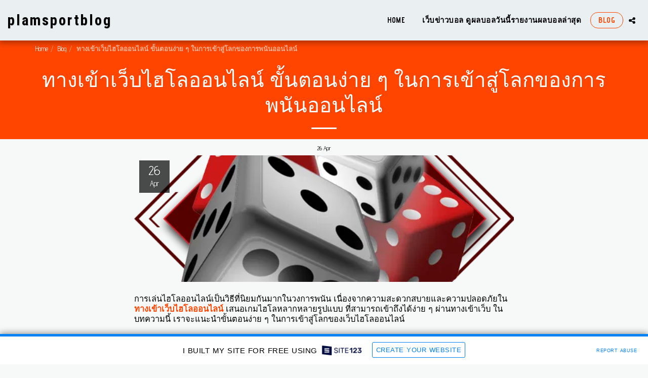

--- FILE ---
content_type: text/html; charset=UTF-8
request_url: https://609fb5f17ec1c.site123.me/blog/%E0%B8%97%E0%B8%B2%E0%B8%87%E0%B9%80%E0%B8%82-%E0%B8%B2%E0%B9%80%E0%B8%A7-%E0%B8%9A%E0%B9%84%E0%B8%AE%E0%B9%82%E0%B8%A5%E0%B8%AD%E0%B8%AD%E0%B8%99%E0%B9%84%E0%B8%A5%E0%B8%99-%E0%B8%82-%E0%B8%99%E0%B8%95%E0%B8%AD%E0%B8%99%E0%B8%87-%E0%B8%B2%E0%B8%A2-%E0%B9%86-%E0%B9%83%E0%B8%99%E0%B8%81%E0%B8%B2%E0%B8%A3%E0%B9%80%E0%B8%82-%E0%B8%B2%E0%B8%AA-%E0%B9%82%E0%B8%A5%E0%B8%81%E0%B8%82%E0%B8%AD%E0%B8%87%E0%B8%81%E0%B8%B2%E0%B8%A3%E0%B8%9E%E0%B8%99-%E0%B8%99%E0%B8%AD%E0%B8%AD%E0%B8%99%E0%B9%84%E0%B8%A5%E0%B8%99
body_size: 1807
content:
<!DOCTYPE html>
<html lang="en">
<head>
    <meta charset="utf-8">
    <meta name="viewport" content="width=device-width, initial-scale=1">
    <title></title>
    <style>
        body {
            font-family: "Arial";
        }
    </style>
    <script type="text/javascript">
    window.awsWafCookieDomainList = [];
    window.gokuProps = {
"key":"AQIDAHjcYu/GjX+QlghicBgQ/7bFaQZ+m5FKCMDnO+vTbNg96AHORHyrirFf2K/f0kCwaCrOAAAAfjB8BgkqhkiG9w0BBwagbzBtAgEAMGgGCSqGSIb3DQEHATAeBglghkgBZQMEAS4wEQQMwHi0GlkbFTIfX6O0AgEQgDufNnFaiC4r97CaZAWpVK7Mj95dkobKE+hvWyDsDQluAGK+kYtTWhXrU6/F0dYZWkNSuMLL36urWk/Qqw==",
          "iv":"CgAHtTNNOgAABJA1",
          "context":"iSabpf1pnAqb7/z9y/tR6QZbRliCEO4Ckr+oPzyYm/+mmqqh9WOhb6z+rAL0/3+5+6L6aSRJX55IcYmpP6ks34LhU7jyZhVjsdzX/AwKXaC/D1AhRdZKVbKH0DqSI62b3/iynxzegRXVTIC+vA5iddVVf/3koFILEjzmeQcFowygOGSItE56hJT0I0wMwqdpHLTM8M3QnNp67wdgCs2H8YyrK3yASeXYiZMXHYmJQGiiTHsqna+4g9ZADXawVtUdn01OvPA40uNoXqBirgOIjYWXu2VP4YJQDx8cflAhC3sd87nVSCb2kZmZ2bJkUYjSeQ42k9RobZxtd1ygVs+6jz/dZQe2s7TyzYDPzuMTJZSLcAAVHE5n1+g="
};
    </script>
    <script src="https://3ebe8aca4f86.70064874.us-east-1.token.awswaf.com/3ebe8aca4f86/37f16da8cb4d/d335e59f7b06/challenge.js"></script>
</head>
<body>
    <div id="challenge-container"></div>
    <script type="text/javascript">
        AwsWafIntegration.saveReferrer();
        AwsWafIntegration.checkForceRefresh().then((forceRefresh) => {
            if (forceRefresh) {
                AwsWafIntegration.forceRefreshToken().then(() => {
                    window.location.reload(true);
                });
            } else {
                AwsWafIntegration.getToken().then(() => {
                    window.location.reload(true);
                });
            }
        });
    </script>
    <noscript>
        <h1>JavaScript is disabled</h1>
        In order to continue, we need to verify that you're not a robot.
        This requires JavaScript. Enable JavaScript and then reload the page.
    </noscript>
</body>
</html>